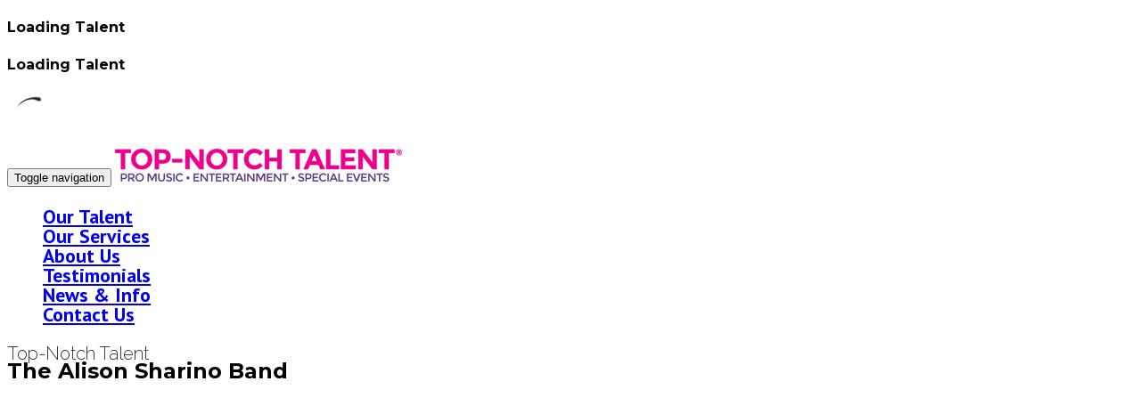

--- FILE ---
content_type: text/html; charset=UTF-8
request_url: https://topnotchtalent.com/the-alison-sharino-band
body_size: 49523
content:
<!DOCTYPE html>

<!--[if IE 7]>

<html class="ie ie7" lang="en-US">

<![endif]-->

<!--[if IE 8]>

<html class="ie ie8" lang="en-US">

<![endif]-->

<!--[if !(IE 7) | !(IE 8)  ]><!-->

<html lang="en-US">

<!--<![endif]-->

<head>

    <!-- Meta Data -->

    <meta charset="UTF-8"/>

    <meta http-equiv="X-UA-Compatible" content="IE=edge"/>

    <meta name="viewport" content="width=device-width, initial-scale=1"/>

    <title>The Alison Sharino Band – Top-Notch Talent</title>

    <link rel="profile" href="https://gmpg.org/xfn/11"/>

    <link rel="pingback" href="" />

    <!-- Favicons -->

    <link rel="icon" href="https://topnotchtalent.com/wp-content/uploads/fav-icon.png" type="image/x-icon"/>

        <link rel="apple-touch-icon" href="https://topnotchtalent.com/wp-content/uploads/logo@57.png" />
    
        <link rel="apple-touch-icon" sizes="57x57" href="https://topnotchtalent.com/wp-content/uploads/logo@57.png"/>
    
        <link rel="apple-touch-icon" sizes="72x72" href="https://topnotchtalent.com/wp-content/uploads/logo@72.png"/>
    
        <link rel="apple-touch-icon" sizes="114x114" href="https://topnotchtalent.com/wp-content/uploads/logo@114.png"/>
    
        <link rel="apple-touch-icon" sizes="144x144" href="https://topnotchtalent.com/wp-content/uploads/logo@144.png"/>
        <meta name='robots' content='index, follow, max-image-preview:large, max-snippet:-1, max-video-preview:-1' />

	<!-- This site is optimized with the Yoast SEO plugin v26.7 - https://yoast.com/wordpress/plugins/seo/ -->
	<meta name="description" content="The Alison Sharino Band is a high energy, versatile dance band that is perfect for any Special Event. They are truly an amazing group of musicians!" />
	<link rel="canonical" href="https://topnotchtalent.com/the-alison-sharino-band" />
	<meta property="og:locale" content="en_US" />
	<meta property="og:type" content="article" />
	<meta property="og:title" content="The Alison Sharino Band – Top-Notch Talent" />
	<meta property="og:description" content="The Alison Sharino Band is a high energy, versatile dance band that is perfect for any Special Event. They are truly an amazing group of musicians!" />
	<meta property="og:url" content="https://topnotchtalent.com/the-alison-sharino-band" />
	<meta property="og:site_name" content="Top-Notch Talent" />
	<meta property="article:publisher" content="https://www.facebook.com/TopNotchTalent/" />
	<meta property="article:modified_time" content="2020-04-23T13:51:21+00:00" />
	<meta property="og:image" content="https://topnotchtalent.com/wp-content/uploads/the-alison-sharino-band.jpg" />
	<meta property="og:image:width" content="650" />
	<meta property="og:image:height" content="500" />
	<meta property="og:image:type" content="image/jpeg" />
	<meta name="twitter:card" content="summary_large_image" />
	<meta name="twitter:label1" content="Est. reading time" />
	<meta name="twitter:data1" content="2 minutes" />
	<script type="application/ld+json" class="yoast-schema-graph">{"@context":"https://schema.org","@graph":[{"@type":"WebPage","@id":"https://topnotchtalent.com/the-alison-sharino-band","url":"https://topnotchtalent.com/the-alison-sharino-band","name":"The Alison Sharino Band – Top-Notch Talent","isPartOf":{"@id":"https://topnotchtalent.com/#website"},"primaryImageOfPage":{"@id":"https://topnotchtalent.com/the-alison-sharino-band#primaryimage"},"image":{"@id":"https://topnotchtalent.com/the-alison-sharino-band#primaryimage"},"thumbnailUrl":"https://topnotchtalent.com/wp-content/uploads/the-alison-sharino-band.jpg","datePublished":"2016-06-09T17:13:48+00:00","dateModified":"2020-04-23T13:51:21+00:00","description":"The Alison Sharino Band is a high energy, versatile dance band that is perfect for any Special Event. They are truly an amazing group of musicians!","breadcrumb":{"@id":"https://topnotchtalent.com/the-alison-sharino-band#breadcrumb"},"inLanguage":"en-US","potentialAction":[{"@type":"ReadAction","target":["https://topnotchtalent.com/the-alison-sharino-band"]}]},{"@type":"ImageObject","inLanguage":"en-US","@id":"https://topnotchtalent.com/the-alison-sharino-band#primaryimage","url":"https://topnotchtalent.com/wp-content/uploads/the-alison-sharino-band.jpg","contentUrl":"https://topnotchtalent.com/wp-content/uploads/the-alison-sharino-band.jpg","width":650,"height":500,"caption":"The Alison Sharino Band"},{"@type":"BreadcrumbList","@id":"https://topnotchtalent.com/the-alison-sharino-band#breadcrumb","itemListElement":[{"@type":"ListItem","position":1,"name":"Home","item":"https://topnotchtalent.com/"},{"@type":"ListItem","position":2,"name":"All Portfolios","item":"https://topnotchtalent.com/portfolio"},{"@type":"ListItem","position":3,"name":"The Alison Sharino Band"}]},{"@type":"WebSite","@id":"https://topnotchtalent.com/#website","url":"https://topnotchtalent.com/","name":"Top-Notch Talent","description":"","publisher":{"@id":"https://topnotchtalent.com/#organization"},"potentialAction":[{"@type":"SearchAction","target":{"@type":"EntryPoint","urlTemplate":"https://topnotchtalent.com/?s={search_term_string}"},"query-input":{"@type":"PropertyValueSpecification","valueRequired":true,"valueName":"search_term_string"}}],"inLanguage":"en-US"},{"@type":"Organization","@id":"https://topnotchtalent.com/#organization","name":"Top-Notch Talent","url":"https://topnotchtalent.com/","logo":{"@type":"ImageObject","inLanguage":"en-US","@id":"https://topnotchtalent.com/#/schema/logo/image/","url":"https://topnotchtalent.com/wp-content/uploads/top-notch-talent-entertainment.png","contentUrl":"https://topnotchtalent.com/wp-content/uploads/top-notch-talent-entertainment.png","width":555,"height":64,"caption":"Top-Notch Talent"},"image":{"@id":"https://topnotchtalent.com/#/schema/logo/image/"},"sameAs":["https://www.facebook.com/TopNotchTalent/","https://www.youtube.com/user/TopNotchVidClips"]}]}</script>
	<!-- / Yoast SEO plugin. -->


<link rel='dns-prefetch' href='//maps.googleapis.com' />
<link rel='dns-prefetch' href='//fonts.googleapis.com' />
<link rel='preconnect' href='https://fonts.gstatic.com' crossorigin />
<link rel="alternate" type="application/rss+xml" title="Top-Notch Talent &raquo; Feed" href="https://topnotchtalent.com/feed" />
<link rel="alternate" title="oEmbed (JSON)" type="application/json+oembed" href="https://topnotchtalent.com/wp-json/oembed/1.0/embed?url=https%3A%2F%2Ftopnotchtalent.com%2Fthe-alison-sharino-band" />
<link rel="alternate" title="oEmbed (XML)" type="text/xml+oembed" href="https://topnotchtalent.com/wp-json/oembed/1.0/embed?url=https%3A%2F%2Ftopnotchtalent.com%2Fthe-alison-sharino-band&#038;format=xml" />
<style id='wp-img-auto-sizes-contain-inline-css' type='text/css'>
img:is([sizes=auto i],[sizes^="auto," i]){contain-intrinsic-size:3000px 1500px}
/*# sourceURL=wp-img-auto-sizes-contain-inline-css */
</style>
<style id='wp-emoji-styles-inline-css' type='text/css'>

	img.wp-smiley, img.emoji {
		display: inline !important;
		border: none !important;
		box-shadow: none !important;
		height: 1em !important;
		width: 1em !important;
		margin: 0 0.07em !important;
		vertical-align: -0.1em !important;
		background: none !important;
		padding: 0 !important;
	}
/*# sourceURL=wp-emoji-styles-inline-css */
</style>
<style id='wp-block-library-inline-css' type='text/css'>
:root{--wp-block-synced-color:#7a00df;--wp-block-synced-color--rgb:122,0,223;--wp-bound-block-color:var(--wp-block-synced-color);--wp-editor-canvas-background:#ddd;--wp-admin-theme-color:#007cba;--wp-admin-theme-color--rgb:0,124,186;--wp-admin-theme-color-darker-10:#006ba1;--wp-admin-theme-color-darker-10--rgb:0,107,160.5;--wp-admin-theme-color-darker-20:#005a87;--wp-admin-theme-color-darker-20--rgb:0,90,135;--wp-admin-border-width-focus:2px}@media (min-resolution:192dpi){:root{--wp-admin-border-width-focus:1.5px}}.wp-element-button{cursor:pointer}:root .has-very-light-gray-background-color{background-color:#eee}:root .has-very-dark-gray-background-color{background-color:#313131}:root .has-very-light-gray-color{color:#eee}:root .has-very-dark-gray-color{color:#313131}:root .has-vivid-green-cyan-to-vivid-cyan-blue-gradient-background{background:linear-gradient(135deg,#00d084,#0693e3)}:root .has-purple-crush-gradient-background{background:linear-gradient(135deg,#34e2e4,#4721fb 50%,#ab1dfe)}:root .has-hazy-dawn-gradient-background{background:linear-gradient(135deg,#faaca8,#dad0ec)}:root .has-subdued-olive-gradient-background{background:linear-gradient(135deg,#fafae1,#67a671)}:root .has-atomic-cream-gradient-background{background:linear-gradient(135deg,#fdd79a,#004a59)}:root .has-nightshade-gradient-background{background:linear-gradient(135deg,#330968,#31cdcf)}:root .has-midnight-gradient-background{background:linear-gradient(135deg,#020381,#2874fc)}:root{--wp--preset--font-size--normal:16px;--wp--preset--font-size--huge:42px}.has-regular-font-size{font-size:1em}.has-larger-font-size{font-size:2.625em}.has-normal-font-size{font-size:var(--wp--preset--font-size--normal)}.has-huge-font-size{font-size:var(--wp--preset--font-size--huge)}.has-text-align-center{text-align:center}.has-text-align-left{text-align:left}.has-text-align-right{text-align:right}.has-fit-text{white-space:nowrap!important}#end-resizable-editor-section{display:none}.aligncenter{clear:both}.items-justified-left{justify-content:flex-start}.items-justified-center{justify-content:center}.items-justified-right{justify-content:flex-end}.items-justified-space-between{justify-content:space-between}.screen-reader-text{border:0;clip-path:inset(50%);height:1px;margin:-1px;overflow:hidden;padding:0;position:absolute;width:1px;word-wrap:normal!important}.screen-reader-text:focus{background-color:#ddd;clip-path:none;color:#444;display:block;font-size:1em;height:auto;left:5px;line-height:normal;padding:15px 23px 14px;text-decoration:none;top:5px;width:auto;z-index:100000}html :where(.has-border-color){border-style:solid}html :where([style*=border-top-color]){border-top-style:solid}html :where([style*=border-right-color]){border-right-style:solid}html :where([style*=border-bottom-color]){border-bottom-style:solid}html :where([style*=border-left-color]){border-left-style:solid}html :where([style*=border-width]){border-style:solid}html :where([style*=border-top-width]){border-top-style:solid}html :where([style*=border-right-width]){border-right-style:solid}html :where([style*=border-bottom-width]){border-bottom-style:solid}html :where([style*=border-left-width]){border-left-style:solid}html :where(img[class*=wp-image-]){height:auto;max-width:100%}:where(figure){margin:0 0 1em}html :where(.is-position-sticky){--wp-admin--admin-bar--position-offset:var(--wp-admin--admin-bar--height,0px)}@media screen and (max-width:600px){html :where(.is-position-sticky){--wp-admin--admin-bar--position-offset:0px}}

/*# sourceURL=wp-block-library-inline-css */
</style><style id='global-styles-inline-css' type='text/css'>
:root{--wp--preset--aspect-ratio--square: 1;--wp--preset--aspect-ratio--4-3: 4/3;--wp--preset--aspect-ratio--3-4: 3/4;--wp--preset--aspect-ratio--3-2: 3/2;--wp--preset--aspect-ratio--2-3: 2/3;--wp--preset--aspect-ratio--16-9: 16/9;--wp--preset--aspect-ratio--9-16: 9/16;--wp--preset--color--black: #000000;--wp--preset--color--cyan-bluish-gray: #abb8c3;--wp--preset--color--white: #ffffff;--wp--preset--color--pale-pink: #f78da7;--wp--preset--color--vivid-red: #cf2e2e;--wp--preset--color--luminous-vivid-orange: #ff6900;--wp--preset--color--luminous-vivid-amber: #fcb900;--wp--preset--color--light-green-cyan: #7bdcb5;--wp--preset--color--vivid-green-cyan: #00d084;--wp--preset--color--pale-cyan-blue: #8ed1fc;--wp--preset--color--vivid-cyan-blue: #0693e3;--wp--preset--color--vivid-purple: #9b51e0;--wp--preset--gradient--vivid-cyan-blue-to-vivid-purple: linear-gradient(135deg,rgb(6,147,227) 0%,rgb(155,81,224) 100%);--wp--preset--gradient--light-green-cyan-to-vivid-green-cyan: linear-gradient(135deg,rgb(122,220,180) 0%,rgb(0,208,130) 100%);--wp--preset--gradient--luminous-vivid-amber-to-luminous-vivid-orange: linear-gradient(135deg,rgb(252,185,0) 0%,rgb(255,105,0) 100%);--wp--preset--gradient--luminous-vivid-orange-to-vivid-red: linear-gradient(135deg,rgb(255,105,0) 0%,rgb(207,46,46) 100%);--wp--preset--gradient--very-light-gray-to-cyan-bluish-gray: linear-gradient(135deg,rgb(238,238,238) 0%,rgb(169,184,195) 100%);--wp--preset--gradient--cool-to-warm-spectrum: linear-gradient(135deg,rgb(74,234,220) 0%,rgb(151,120,209) 20%,rgb(207,42,186) 40%,rgb(238,44,130) 60%,rgb(251,105,98) 80%,rgb(254,248,76) 100%);--wp--preset--gradient--blush-light-purple: linear-gradient(135deg,rgb(255,206,236) 0%,rgb(152,150,240) 100%);--wp--preset--gradient--blush-bordeaux: linear-gradient(135deg,rgb(254,205,165) 0%,rgb(254,45,45) 50%,rgb(107,0,62) 100%);--wp--preset--gradient--luminous-dusk: linear-gradient(135deg,rgb(255,203,112) 0%,rgb(199,81,192) 50%,rgb(65,88,208) 100%);--wp--preset--gradient--pale-ocean: linear-gradient(135deg,rgb(255,245,203) 0%,rgb(182,227,212) 50%,rgb(51,167,181) 100%);--wp--preset--gradient--electric-grass: linear-gradient(135deg,rgb(202,248,128) 0%,rgb(113,206,126) 100%);--wp--preset--gradient--midnight: linear-gradient(135deg,rgb(2,3,129) 0%,rgb(40,116,252) 100%);--wp--preset--font-size--small: 13px;--wp--preset--font-size--medium: 20px;--wp--preset--font-size--large: 36px;--wp--preset--font-size--x-large: 42px;--wp--preset--spacing--20: 0.44rem;--wp--preset--spacing--30: 0.67rem;--wp--preset--spacing--40: 1rem;--wp--preset--spacing--50: 1.5rem;--wp--preset--spacing--60: 2.25rem;--wp--preset--spacing--70: 3.38rem;--wp--preset--spacing--80: 5.06rem;--wp--preset--shadow--natural: 6px 6px 9px rgba(0, 0, 0, 0.2);--wp--preset--shadow--deep: 12px 12px 50px rgba(0, 0, 0, 0.4);--wp--preset--shadow--sharp: 6px 6px 0px rgba(0, 0, 0, 0.2);--wp--preset--shadow--outlined: 6px 6px 0px -3px rgb(255, 255, 255), 6px 6px rgb(0, 0, 0);--wp--preset--shadow--crisp: 6px 6px 0px rgb(0, 0, 0);}:where(.is-layout-flex){gap: 0.5em;}:where(.is-layout-grid){gap: 0.5em;}body .is-layout-flex{display: flex;}.is-layout-flex{flex-wrap: wrap;align-items: center;}.is-layout-flex > :is(*, div){margin: 0;}body .is-layout-grid{display: grid;}.is-layout-grid > :is(*, div){margin: 0;}:where(.wp-block-columns.is-layout-flex){gap: 2em;}:where(.wp-block-columns.is-layout-grid){gap: 2em;}:where(.wp-block-post-template.is-layout-flex){gap: 1.25em;}:where(.wp-block-post-template.is-layout-grid){gap: 1.25em;}.has-black-color{color: var(--wp--preset--color--black) !important;}.has-cyan-bluish-gray-color{color: var(--wp--preset--color--cyan-bluish-gray) !important;}.has-white-color{color: var(--wp--preset--color--white) !important;}.has-pale-pink-color{color: var(--wp--preset--color--pale-pink) !important;}.has-vivid-red-color{color: var(--wp--preset--color--vivid-red) !important;}.has-luminous-vivid-orange-color{color: var(--wp--preset--color--luminous-vivid-orange) !important;}.has-luminous-vivid-amber-color{color: var(--wp--preset--color--luminous-vivid-amber) !important;}.has-light-green-cyan-color{color: var(--wp--preset--color--light-green-cyan) !important;}.has-vivid-green-cyan-color{color: var(--wp--preset--color--vivid-green-cyan) !important;}.has-pale-cyan-blue-color{color: var(--wp--preset--color--pale-cyan-blue) !important;}.has-vivid-cyan-blue-color{color: var(--wp--preset--color--vivid-cyan-blue) !important;}.has-vivid-purple-color{color: var(--wp--preset--color--vivid-purple) !important;}.has-black-background-color{background-color: var(--wp--preset--color--black) !important;}.has-cyan-bluish-gray-background-color{background-color: var(--wp--preset--color--cyan-bluish-gray) !important;}.has-white-background-color{background-color: var(--wp--preset--color--white) !important;}.has-pale-pink-background-color{background-color: var(--wp--preset--color--pale-pink) !important;}.has-vivid-red-background-color{background-color: var(--wp--preset--color--vivid-red) !important;}.has-luminous-vivid-orange-background-color{background-color: var(--wp--preset--color--luminous-vivid-orange) !important;}.has-luminous-vivid-amber-background-color{background-color: var(--wp--preset--color--luminous-vivid-amber) !important;}.has-light-green-cyan-background-color{background-color: var(--wp--preset--color--light-green-cyan) !important;}.has-vivid-green-cyan-background-color{background-color: var(--wp--preset--color--vivid-green-cyan) !important;}.has-pale-cyan-blue-background-color{background-color: var(--wp--preset--color--pale-cyan-blue) !important;}.has-vivid-cyan-blue-background-color{background-color: var(--wp--preset--color--vivid-cyan-blue) !important;}.has-vivid-purple-background-color{background-color: var(--wp--preset--color--vivid-purple) !important;}.has-black-border-color{border-color: var(--wp--preset--color--black) !important;}.has-cyan-bluish-gray-border-color{border-color: var(--wp--preset--color--cyan-bluish-gray) !important;}.has-white-border-color{border-color: var(--wp--preset--color--white) !important;}.has-pale-pink-border-color{border-color: var(--wp--preset--color--pale-pink) !important;}.has-vivid-red-border-color{border-color: var(--wp--preset--color--vivid-red) !important;}.has-luminous-vivid-orange-border-color{border-color: var(--wp--preset--color--luminous-vivid-orange) !important;}.has-luminous-vivid-amber-border-color{border-color: var(--wp--preset--color--luminous-vivid-amber) !important;}.has-light-green-cyan-border-color{border-color: var(--wp--preset--color--light-green-cyan) !important;}.has-vivid-green-cyan-border-color{border-color: var(--wp--preset--color--vivid-green-cyan) !important;}.has-pale-cyan-blue-border-color{border-color: var(--wp--preset--color--pale-cyan-blue) !important;}.has-vivid-cyan-blue-border-color{border-color: var(--wp--preset--color--vivid-cyan-blue) !important;}.has-vivid-purple-border-color{border-color: var(--wp--preset--color--vivid-purple) !important;}.has-vivid-cyan-blue-to-vivid-purple-gradient-background{background: var(--wp--preset--gradient--vivid-cyan-blue-to-vivid-purple) !important;}.has-light-green-cyan-to-vivid-green-cyan-gradient-background{background: var(--wp--preset--gradient--light-green-cyan-to-vivid-green-cyan) !important;}.has-luminous-vivid-amber-to-luminous-vivid-orange-gradient-background{background: var(--wp--preset--gradient--luminous-vivid-amber-to-luminous-vivid-orange) !important;}.has-luminous-vivid-orange-to-vivid-red-gradient-background{background: var(--wp--preset--gradient--luminous-vivid-orange-to-vivid-red) !important;}.has-very-light-gray-to-cyan-bluish-gray-gradient-background{background: var(--wp--preset--gradient--very-light-gray-to-cyan-bluish-gray) !important;}.has-cool-to-warm-spectrum-gradient-background{background: var(--wp--preset--gradient--cool-to-warm-spectrum) !important;}.has-blush-light-purple-gradient-background{background: var(--wp--preset--gradient--blush-light-purple) !important;}.has-blush-bordeaux-gradient-background{background: var(--wp--preset--gradient--blush-bordeaux) !important;}.has-luminous-dusk-gradient-background{background: var(--wp--preset--gradient--luminous-dusk) !important;}.has-pale-ocean-gradient-background{background: var(--wp--preset--gradient--pale-ocean) !important;}.has-electric-grass-gradient-background{background: var(--wp--preset--gradient--electric-grass) !important;}.has-midnight-gradient-background{background: var(--wp--preset--gradient--midnight) !important;}.has-small-font-size{font-size: var(--wp--preset--font-size--small) !important;}.has-medium-font-size{font-size: var(--wp--preset--font-size--medium) !important;}.has-large-font-size{font-size: var(--wp--preset--font-size--large) !important;}.has-x-large-font-size{font-size: var(--wp--preset--font-size--x-large) !important;}
/*# sourceURL=global-styles-inline-css */
</style>

<style id='classic-theme-styles-inline-css' type='text/css'>
/*! This file is auto-generated */
.wp-block-button__link{color:#fff;background-color:#32373c;border-radius:9999px;box-shadow:none;text-decoration:none;padding:calc(.667em + 2px) calc(1.333em + 2px);font-size:1.125em}.wp-block-file__button{background:#32373c;color:#fff;text-decoration:none}
/*# sourceURL=/wp-includes/css/classic-themes.min.css */
</style>
<link rel='stylesheet' id='parent-style-css' href='https://topnotchtalent.com/wp-content/themes/wunderkind../wunderkind/style.css?ver=6.9' type='text/css' media='all' />
<link rel='stylesheet' id='child-style-css' href='https://topnotchtalent.com/wp-content/themes/wunderkind-child/style.css?ver=6.9' type='text/css' media='all' />
<link rel='stylesheet' id='raleway-font-css' href='https://topnotchtalent.com/wp-content/themes/wunderkind/fonts/raleway/stylesheet.css?ver=6.9' type='text/css' media='all' />
<link rel='stylesheet' id='montserrat-font&quot;-css' href='https://topnotchtalent.com/wp-content/themes/wunderkind/fonts/montserrat/stylesheet.css?ver=6.9' type='text/css' media='all' />
<link rel='stylesheet' id='bootstrap-css' href='https://topnotchtalent.com/wp-content/themes/wunderkind/assets/css/bootstrap.css?ver=6.9' type='text/css' media='all' />
<link rel='stylesheet' id='style-css' href='https://topnotchtalent.com/wp-content/themes/wunderkind/css/style.css?ver=6.9' type='text/css' media='all' />
<link rel='stylesheet' id='st_awesome_min-css' href='https://topnotchtalent.com/wp-content/themes/wunderkind/css/font-awesome.min.css?ver=6.9' type='text/css' media='all' />
<link rel='stylesheet' id='ionicons-css' href='https://topnotchtalent.com/wp-content/themes/wunderkind/css/ionicons.min.css?ver=6.9' type='text/css' media='all' />
<link rel='stylesheet' id='liquid-slider-css' href='https://topnotchtalent.com/wp-content/themes/wunderkind/css/liquid-slider.css?ver=6.9' type='text/css' media='all' />
<link rel='stylesheet' id='animate-css' href='https://topnotchtalent.com/wp-content/themes/wunderkind/css/animate.css?ver=6.9' type='text/css' media='all' />
<link rel='stylesheet' id='magnific-popup-css' href='https://topnotchtalent.com/wp-content/themes/wunderkind/css/magnific-popup.css?ver=6.9' type='text/css' media='all' />
<link rel='stylesheet' id='YTPlayer-css' href='https://topnotchtalent.com/wp-content/themes/wunderkind/css/YTPlayer.css?ver=6.9' type='text/css' media='all' />
<link rel='stylesheet' id='flexslider-css' href='https://topnotchtalent.com/wp-content/themes/wunderkind/css/flexslider.css?ver=6.9' type='text/css' media='all' />
<link rel='stylesheet' id='cubeportfolio-css' href='https://topnotchtalent.com/wp-content/themes/wunderkind/css/cubeportfolio.css?ver=6.9' type='text/css' media='all' />
<link rel='stylesheet' id='owl-carousel-css' href='https://topnotchtalent.com/wp-content/themes/wunderkind/css/owl-carousel/owl.carousel.css?ver=6.9' type='text/css' media='all' />
<link rel='stylesheet' id='owl-theme-css' href='https://topnotchtalent.com/wp-content/themes/wunderkind/css/owl-carousel/owl.theme.css?ver=6.9' type='text/css' media='all' />
<link rel='stylesheet' id='js_composer_front-css' href='https://topnotchtalent.com/wp-content/plugins/js_composer/assets/css/js_composer.min.css?ver=8.7.2' type='text/css' media='all' />
<link rel='stylesheet' id='custom-woo-css' href='https://topnotchtalent.com/wp-content/themes/wunderkind/css/custom-woo.css?ver=6.9' type='text/css' media='all' />
<link rel='stylesheet' id='theme-panel-css' href='https://topnotchtalent.com/wp-content/themes/wunderkind/css/theme_panel.css?ver=6.9' type='text/css' media='all' />
<link rel='stylesheet' id='color-skin-css' href='https://topnotchtalent.com/wp-content/themes/wunderkind/css/color.php?main_color=pink-2.css&#038;ver=6.9' type='text/css' media='all' />
<link rel="preload" as="style" href="https://fonts.googleapis.com/css?family=PT%20Sans:400,700%7CMontserrat:700%7CRaleway:200&#038;subset=latin&#038;display=swap&#038;ver=1737928524" /><link rel="stylesheet" href="https://fonts.googleapis.com/css?family=PT%20Sans:400,700%7CMontserrat:700%7CRaleway:200&#038;subset=latin&#038;display=swap&#038;ver=1737928524" media="print" onload="this.media='all'"><noscript><link rel="stylesheet" href="https://fonts.googleapis.com/css?family=PT%20Sans:400,700%7CMontserrat:700%7CRaleway:200&#038;subset=latin&#038;display=swap&#038;ver=1737928524" /></noscript><script type="text/javascript" id="jquery-core-js-extra">
/* <![CDATA[ */
var st_params = {"theme_url":"https://topnotchtalent.com/wp-content/themes/wunderkind","site_url":"https://topnotchtalent.com","header_disable_fixed":"0"};
//# sourceURL=jquery-core-js-extra
/* ]]> */
</script>
<script type="text/javascript" src="https://topnotchtalent.com/wp-includes/js/jquery/jquery.min.js?ver=3.7.1" id="jquery-core-js"></script>
<script type="text/javascript" src="https://topnotchtalent.com/wp-includes/js/jquery/jquery-migrate.min.js?ver=3.4.1" id="jquery-migrate-js"></script>
<script></script><link rel="https://api.w.org/" href="https://topnotchtalent.com/wp-json/" /><link rel="EditURI" type="application/rsd+xml" title="RSD" href="https://topnotchtalent.com/xmlrpc.php?rsd" />
<meta name="generator" content="WordPress 6.9" />
<link rel='shortlink' href='https://topnotchtalent.com/?p=597' />
<meta name="generator" content="Redux 4.5.10" />
                <!-- SCRIPTS -->
                <!--[if lt IE 9]>
                  <script src="https://oss.maxcdn.com/libs/html5shiv/3.7.0/html5shiv.js"></script>
                  <script src="https://oss.maxcdn.com/libs/respond.js/1.4.2/respond.min.js"></script>
                <![endif]-->
            <meta name="generator" content="Powered by WPBakery Page Builder - drag and drop page builder for WordPress."/>
<meta name="generator" content="Powered by Slider Revolution 6.7.38 - responsive, Mobile-Friendly Slider Plugin for WordPress with comfortable drag and drop interface." />
<script>function setREVStartSize(e){
			//window.requestAnimationFrame(function() {
				window.RSIW = window.RSIW===undefined ? window.innerWidth : window.RSIW;
				window.RSIH = window.RSIH===undefined ? window.innerHeight : window.RSIH;
				try {
					var pw = document.getElementById(e.c).parentNode.offsetWidth,
						newh;
					pw = pw===0 || isNaN(pw) || (e.l=="fullwidth" || e.layout=="fullwidth") ? window.RSIW : pw;
					e.tabw = e.tabw===undefined ? 0 : parseInt(e.tabw);
					e.thumbw = e.thumbw===undefined ? 0 : parseInt(e.thumbw);
					e.tabh = e.tabh===undefined ? 0 : parseInt(e.tabh);
					e.thumbh = e.thumbh===undefined ? 0 : parseInt(e.thumbh);
					e.tabhide = e.tabhide===undefined ? 0 : parseInt(e.tabhide);
					e.thumbhide = e.thumbhide===undefined ? 0 : parseInt(e.thumbhide);
					e.mh = e.mh===undefined || e.mh=="" || e.mh==="auto" ? 0 : parseInt(e.mh,0);
					if(e.layout==="fullscreen" || e.l==="fullscreen")
						newh = Math.max(e.mh,window.RSIH);
					else{
						e.gw = Array.isArray(e.gw) ? e.gw : [e.gw];
						for (var i in e.rl) if (e.gw[i]===undefined || e.gw[i]===0) e.gw[i] = e.gw[i-1];
						e.gh = e.el===undefined || e.el==="" || (Array.isArray(e.el) && e.el.length==0)? e.gh : e.el;
						e.gh = Array.isArray(e.gh) ? e.gh : [e.gh];
						for (var i in e.rl) if (e.gh[i]===undefined || e.gh[i]===0) e.gh[i] = e.gh[i-1];
											
						var nl = new Array(e.rl.length),
							ix = 0,
							sl;
						e.tabw = e.tabhide>=pw ? 0 : e.tabw;
						e.thumbw = e.thumbhide>=pw ? 0 : e.thumbw;
						e.tabh = e.tabhide>=pw ? 0 : e.tabh;
						e.thumbh = e.thumbhide>=pw ? 0 : e.thumbh;
						for (var i in e.rl) nl[i] = e.rl[i]<window.RSIW ? 0 : e.rl[i];
						sl = nl[0];
						for (var i in nl) if (sl>nl[i] && nl[i]>0) { sl = nl[i]; ix=i;}
						var m = pw>(e.gw[ix]+e.tabw+e.thumbw) ? 1 : (pw-(e.tabw+e.thumbw)) / (e.gw[ix]);
						newh =  (e.gh[ix] * m) + (e.tabh + e.thumbh);
					}
					var el = document.getElementById(e.c);
					if (el!==null && el) el.style.height = newh+"px";
					el = document.getElementById(e.c+"_wrapper");
					if (el!==null && el) {
						el.style.height = newh+"px";
						el.style.display = "block";
					}
				} catch(e){
					console.log("Failure at Presize of Slider:" + e)
				}
			//});
		  };</script>
		<style type="text/css" id="wp-custom-css">
			div#sitemap_authors {
    display: none !important;
}		</style>
		<style id="theme_option-dynamic-css" title="dynamic-css" class="redux-options-output">body{font-family:"PT Sans";line-height:20px;font-weight:400;font-style:normal;color:#000000;font-size:16px;}.navbar-right{font-family:"PT Sans";line-height:22px;font-weight:700;font-style:normal;color:#0000;font-size:22px;}h1,h2,h3,h4,h5,h6{font-family:Montserrat;font-weight:700;font-style:normal;}h1 small,h2 small,h3 small,h4 small,h5 small,h6 small{font-family:Raleway;font-weight:200;font-style:normal;}#footer{font-family:Arial, Helvetica, sans-serif;line-height:20px;font-weight:400;font-style:normal;font-size:16px;}#footer{background-color:#5b3a7f;}</style><noscript><style> .wpb_animate_when_almost_visible { opacity: 1; }</style></noscript><!-- 
			Plugin: Super Simple Google Analytics 
	Plugin URL: Super Simple Google Analytics


	-->

<script type="text/javascript">
	  var _gaq = _gaq || [];
	  _gaq.push(['_setAccount', 'UA-81670294-1']);
	  _gaq.push(['_trackPageview']);
	
	  (function() {
		var ga = document.createElement('script'); ga.type = 'text/javascript'; ga.async = true;
		ga.src = ('https:' == document.location.protocol ? 'https://ssl' : 'http://www') + '.google-analytics.com/ga.js';
		var s = document.getElementsByTagName('script')[0]; s.parentNode.insertBefore(ga, s);
	  })();
	</script>
<link rel='stylesheet' id='redux-custom-fonts-css' href='//topnotchtalent.com/wp-content/uploads/redux/custom-fonts/fonts.css?ver=1674217129' type='text/css' media='all' />
<link rel='stylesheet' id='rs-plugin-settings-css' href='//topnotchtalent.com/wp-content/plugins/revslider/sr6/assets/css/rs6.css?ver=6.7.38' type='text/css' media='all' />
<style id='rs-plugin-settings-inline-css' type='text/css'>
#rs-demo-id {}
/*# sourceURL=rs-plugin-settings-inline-css */
</style>
</head>

<body class="wp-singular portfolio-template-default single single-portfolio postid-597 single-format-standard wp-theme-wunderkind wp-child-theme-wunderkind-child page_fullwidth wpb-js-composer js-comp-ver-8.7.2 vc_responsive">


        <!--Start Preloader-->
    <div id="preloader">

        <div class="preloader-container">

            <h4 class="preload-logo wow fadeInLeft">Loading Talent</h4>

            <h4 class="back-logo wow fadeInRight">Loading Talent</h4>

            <img src="https://topnotchtalent.com/wp-content/uploads/preload.gif" class="preload-gif wow fadeInUp">

        </div>

    </div>

    <!--End Preloader-->
    



    


    <!-- Begin Header-->

    <section id="fixed-navbar" class="">
    <nav class="navbar navbar-default navbar-static-top" role="navigation">
        <div class="container">
            <!-- Brand and toggle get grouped for better mobile display -->
            <div class="navbar-header">
                <button type="button" class="navbar-toggle" data-toggle="collapse" data-target="#main-nav">
                    <span class="sr-only">Toggle navigation</span>
                    <span class="icon-bar"></span>
                    <span class="icon-bar"></span>
                    <span class="icon-bar"></span>
                </button>
                <a class="navbar-brand" href="https://topnotchtalent.com" title="">
                                            <img src="https://topnotchtalent.com/wp-content/uploads/logo.png" alt="Top-Notch Talent">
                                    </a>
            </div>
            <!-- Collect the nav links, forms, and other content for toggling -->
            <div id="main-nav" class="collapse navbar-collapse"><ul id="menu-main-menu" class="nav navbar-nav  navbar-right"><li id="menu-item-223" class="menu-item menu-item-type-custom menu-item-object-custom menu-item-223"><a title="Our Talent" href="https://topnotchtalent.com/index.php#our-talent">Our Talent</a></li>
<li id="menu-item-222" class="menu-item menu-item-type-custom menu-item-object-custom menu-item-222"><a title="Our Services" href="https://topnotchtalent.com/index.php#our-services">Our Services</a></li>
<li id="menu-item-221" class="menu-item menu-item-type-custom menu-item-object-custom menu-item-221"><a title="About Us" href="https://topnotchtalent.com/index.php#about-us">About Us</a></li>
<li id="menu-item-341" class="menu-item menu-item-type-custom menu-item-object-custom menu-item-341"><a title="Testimonials" href="https://topnotchtalent.com/index.php#testimonials">Testimonials</a></li>
<li id="menu-item-228" class="menu-item menu-item-type-custom menu-item-object-custom menu-item-228"><a title="News &amp; Info" href="https://topnotchtalent.com/index.php#news-info"><span class='label label-primary'>News &#038; Info</span></a></li>
<li id="menu-item-229" class="menu-item menu-item-type-custom menu-item-object-custom menu-item-229"><a title="Contact Us" href="https://topnotchtalent.com/index.php#contact-us">Contact Us</a></li>
</ul></div>        </div><!-- /.container -->
    </nav>
</section>
    <!--End Header-->    <section class="blog-page-title ">
        <div class="container">
            <div class="row text-center">
                <div class="col-lg-12 section-title wow flipInX animated">
                    <h1>
                        <small>Top-Notch Talent</small>
                        <br>
                        <strong>The Alison Sharino Band</strong>
                    </h1>
                    <p class="lead">
                                            </p>
                </div>
            </div>
        </div>
    </section>
    <section class="section-single" style="padding-bottom: 40px">
        <div class="container">
            <div class="row">
                                                                            <div class="single-post-wrapper clearfix  col-lg-8">
                        <div class="post-597 portfolio type-portfolio status-publish format-standard has-post-thumbnail hentry portfolio_tag-the-alison-sharino-band" >
                            <div itemprop = 'articleBody'><p><iframe src="https://www.youtube.com/embed/F2sQBEINSnI?rel=0" width="853" height="480" frameborder="0" allowfullscreen="allowfullscreen"></iframe></p>
<h4>Testimonials</h4>
<blockquote class="">
                        I just got back from Koan, Hawaii and wanted to say how thankful I am for having you and your band in our wedding. You are so talented and such a sweet heart. Your band truly helped make our wedding night a huge success. I’m so happy we found you! Thank you!!!
                        <small class="small">Christine P. (Bride)</small>
                    </blockquote>
<blockquote class="">
                        One word… Amazing! Alison and her band were incredibly professional, well priced, easy/fun to work with, very kind, and of course very talented! The Alison Sharino band emceed at my wedding and they gracefully improvised the order of events when things were running behind. They have a great selection of music and everyone was always on the dance floor dancing and singing along. Again, I would highly recommend this band to anyone that is looking for great entertainment at their party or event! I will totally hire them again!
                        <small class="small">Jasmin P. (Bride)</small>
                    </blockquote>
<blockquote class="">
                        We feel so incredibly lucky that we found The Alison Sharino Band for our wedding. From the moment we first reached out to them to the final song they played at the reception, Alison could not have been more lovely, easy to work with, and more accommodating to all our personal tastes. Not only are they top-notch pros in the planning process, but their music is incredible and truly spans all ages. Alison’s voice is stunning and the band was willing to learn two of our favorite songs not currently on their playlist. I cannot recommend them enough – true, talented pros and most importantly great people to work with. Thank you for making our wedding so special!
                        <small class="small">Ashley C. (Bride)</small>
                    </blockquote>
<h4>Video Songlist</h4>
<p>&#8220;Old Time Rock &amp; Roll&#8221; by Bob Seger<br />
&#8220;At Last&#8221; by Etta James<br />
&#8220;Play That Funky Music&#8221; by Wild Cherry<br />
&#8220;I Will Survive&#8221; by Gloria Gaynor<br />
&#8220;Love Shack&#8221; by The B52&#8217;s<br />
&#8220;(You Make Me Feel Like) A Natural Woman&#8221; by Aretha Franklin / Carole King<br />
&#8220;Brown Eyed Girl&#8217; by Van Morrison<br />
&#8220;Man I Feel Like A Woman&#8221; by Shania Twain<br />
&#8220;What I Like About You&#8221; by The Romantics<br />
&#8220;Hit Me With Your Best Shot&#8221; by Pat Benatar<br />
&#8220;Shout&#8221; by The Isley Brothers<br />
&#8220;Wonderful Tonight&#8221; by Eric Clapton</p>
</div>                                                        <div class="pager">
                                <a href="https://topnotchtalent.com/apple-z" rel="prev"><button type="button" class="btn btn-primary" style="float:left"><i class="icon ion-arrow-left-b"></i> Back</button></a><a href="https://topnotchtalent.com/the-peelers" rel="next"><button type="button" class="btn btn-primary" style="float:right">Next <i class="icon ion-arrow-right-b"></i></button></a>                            </div>
                                                                                </div>
                    </div><!-- single-post-wrapper -->
                                            <div class="col-lg-4">
                            <div class="blog-widget-container">
                                <h4>Bio</h4>
                                <p>
                                <img class="alignnone wp-image-549 size-full" src="https://topnotchtalent.com/wp-content/uploads/the-alison-sharino-band-362x272.jpg" alt="The Alison Sharino Band" width="362" height="272" /><br />
<br />
The Alison Sharino Band is a high energy, versatile dance band that is perfect for any Special Event. The band is an amazing group of musicians who love what they do. Alison is a former vocal coach and now brings her talent and expertise to the Alison Sharino Band. When people hear the band, they always comment on the incredible singing, both male and female. Guitar, keyboards, bass, drums, saxophone and four-part harmonies round out the full sound of this fun group. The result is a band with the kind of contagious energy to keep any crowd dancing all night long and a song list that covers every era and style of music.<br />
<br />
The Alison Sharino Band performs at corporate events, wedding receptions, fundraisers, fairs and festivals and just about any private party. They thrive on involving the audience and on working with their clients to provide the best entertainment tailor made for each event.<br />
<br />
The band is also available as a duo, trio or quartet for events where space or budget is a concern.  Alternately, they can perform as an eight-piece band, which includes the regular five members, plus an additional female vocalist and two additional horn players to make a full three-piece horn section. <br />
<br />
The band knows hundreds of favorite Party Hits and performs songs from all genres to appeal to any age group. The band also loves to learn any special requests for Bride's &amp; Groom's traditional Wedding first-dances and others!</p>
                                <p>&nbsp; </p>
                                <p>
								<a href='https://topnotchtalent.com/index.php#contact-us' class='btn-lg btn-primary'>Contact Us About Booking This Act</a>                            </p>
                          </div>
                            
                                                                                            </div>
                                                    </div>
        </div><!-- end container -->
    </section><!-- end section-single -->

<footer id="footer">

    <div class="col-lg-12 text-center">

        <div class="back-to-top">

            <i class="fa fa-angle-double-up"></i>

        </div>

    </div>

    <div class="container text-center">

        <div class="row">
            <div class="col-md-12 footer-social">
    <ul class="connected-icons text-center">
        
                <li class="connected-icon"><a target="_blank" href="https://www.facebook.com/TopNotchTalent/"><i class="fa fa-facebook fa-2-5x"></i></a></li>
        
        
        <li class="connected-icon"><a target="_blank" href="https://www.youtube.com/user/TopNotchVidClips/"><i class="fa fa-youtube fa-2-5x"></i></a></li>
    </ul>
</div>

<p></p>
<h4 class="footer-logo"><a href="https://topnotchtalent.com">Top-Notch Talent</a></h4>

<div class="col-lg-12 footer-menu">
    <div class="pull-left"><p>Copyright ©
2026 Top-Notch Talent® and Top-Notch Entertainment®. All Rights Reserved. | Web Design by <strong><a href="https://gingalley.com/">GINGALLEY</a></strong>.</p>
</div>

    <div id="footer_wrap" class="pull-right"><ul id="menu-footer-menu" class="menu"><li id="menu-item-250" class="menu-item menu-item-type-post_type menu-item-object-page menu-item-250"><a title="Sitemap" href="https://topnotchtalent.com/sitemap">Sitemap</a></li>
<li id="menu-item-251" class="menu-item menu-item-type-post_type menu-item-object-page menu-item-privacy-policy menu-item-251"><a title="Privacy Policy" href="https://topnotchtalent.com/privacy-policy">Privacy Policy</a></li>
</ul></div>    
</div>

            <!-- <div class="col-md-12 footer-logo">

                <a href="#"><h4 class="white">Top-Notch Talent</h4></a>

            </div>

            <div class="footer-info col-md-12">

                <p>Copyright ©
2026 Top-Notch Talent® and Top-Notch Entertainment®. All Rights Reserved. | Web Design by <strong><a href="https://gingalley.com/">GINGALLEY</a></strong>.</p>

            </div> -->

        </div>

    </div>

</footer>







		<script>
			window.RS_MODULES = window.RS_MODULES || {};
			window.RS_MODULES.modules = window.RS_MODULES.modules || {};
			window.RS_MODULES.waiting = window.RS_MODULES.waiting || [];
			window.RS_MODULES.defered = true;
			window.RS_MODULES.moduleWaiting = window.RS_MODULES.moduleWaiting || {};
			window.RS_MODULES.type = 'compiled';
		</script>
		<script type="speculationrules">
{"prefetch":[{"source":"document","where":{"and":[{"href_matches":"/*"},{"not":{"href_matches":["/wp-*.php","/wp-admin/*","/wp-content/uploads/*","/wp-content/*","/wp-content/plugins/*","/wp-content/themes/wunderkind-child/*","/wp-content/themes/wunderkind/*","/*\\?(.+)"]}},{"not":{"selector_matches":"a[rel~=\"nofollow\"]"}},{"not":{"selector_matches":".no-prefetch, .no-prefetch a"}}]},"eagerness":"conservative"}]}
</script>
<script type="text/javascript" src="//topnotchtalent.com/wp-content/plugins/revslider/sr6/assets/js/rbtools.min.js?ver=6.7.38" defer async id="tp-tools-js"></script>
<script type="text/javascript" src="//topnotchtalent.com/wp-content/plugins/revslider/sr6/assets/js/rs6.min.js?ver=6.7.38" defer async id="revmin-js"></script>
<script type="text/javascript" src="https://topnotchtalent.com/wp-content/themes/wunderkind/assets/js/bootstrap.min.js?ver=6.9" id="bootstrap-js"></script>
<script type="text/javascript" src="https://topnotchtalent.com/wp-content/themes/wunderkind/js/jquery.liquid-slider.js?ver=6.9" id="jquery.liquid-slider.js-js"></script>
<script type="text/javascript" src="https://topnotchtalent.com/wp-content/themes/wunderkind/js/modernizr.custom.js?ver=6.9" id="modernizr.custom.js-js"></script>
<script type="text/javascript" src="https://topnotchtalent.com/wp-content/themes/wunderkind/js/jquery.sticky.js?ver=6.9" id="jquery.sticky.js-js"></script>
<script type="text/javascript" src="https://topnotchtalent.com/wp-content/themes/wunderkind/js/owl.carousel.min.js?ver=6.9" id="carousel1-js"></script>
<script type="text/javascript" src="https://topnotchtalent.com/wp-content/themes/wunderkind/js/waypoints.min.js?ver=6.9" id="waypoints.min.js-js"></script>
<script type="text/javascript" src="https://topnotchtalent.com/wp-content/themes/wunderkind/js/wow.min.js?ver=6.9" id="wow.min.js-js"></script>
<script type="text/javascript" src="https://topnotchtalent.com/wp-content/themes/wunderkind/js/jquery.easing.1.3.min.js?ver=6.9" id="jquery.easing.1.3.min.js-js"></script>
<script type="text/javascript" src="https://topnotchtalent.com/wp-content/themes/wunderkind/js/jquery.touchSwipe.min.js?ver=6.9" id="jquery.touchSwipe.min.js-js"></script>
<script type="text/javascript" src="https://maps.googleapis.com/maps/api/js?sensor=false&amp;ver=6.9" id="gmap-api-js"></script>
<script type="text/javascript" src="https://topnotchtalent.com/wp-content/themes/wunderkind/js/gmap3.min.js?ver=6.9" id="gmap-custom-js"></script>
<script type="text/javascript" src="https://topnotchtalent.com/wp-content/themes/wunderkind/js/jquery.flexslider-min.js?ver=6.9" id="jquery.flexslider-min.js-js"></script>
<script type="text/javascript" src="https://topnotchtalent.com/wp-content/themes/wunderkind/js/jquery.backstretch.min.js?ver=6.9" id="jquery.backstretch.min.js-js"></script>
<script type="text/javascript" src="https://topnotchtalent.com/wp-content/themes/wunderkind/js/jquery.cubeportfolio.min.js?ver=6.9" id="jquery.cubeportfolio-js"></script>
<script type="text/javascript" src="https://topnotchtalent.com/wp-content/themes/wunderkind/js/retina.min.js?ver=6.9" id="retinajs-js"></script>
<script type="text/javascript" src="https://topnotchtalent.com/wp-content/themes/wunderkind/js/theme_panel.js?ver=6.9" id="theme-panel-js"></script>
<script type="text/javascript" src="https://topnotchtalent.com/wp-content/themes/wunderkind/js/jquery.parallax.min.js?ver=6.9" id="st-parallax-js"></script>
<script type="text/javascript" src="https://topnotchtalent.com/wp-content/themes/wunderkind/js/custom.js?ver=6.9" id="themescript-js"></script>
<script type="text/javascript" src="https://topnotchtalent.com/wp-content/themes/wunderkind/inc/widgets/flickr_widget/flickr_widget.js" id="flickr-widget-js"></script>
<script id="wp-emoji-settings" type="application/json">
{"baseUrl":"https://s.w.org/images/core/emoji/17.0.2/72x72/","ext":".png","svgUrl":"https://s.w.org/images/core/emoji/17.0.2/svg/","svgExt":".svg","source":{"concatemoji":"https://topnotchtalent.com/wp-includes/js/wp-emoji-release.min.js?ver=6.9"}}
</script>
<script type="module">
/* <![CDATA[ */
/*! This file is auto-generated */
const a=JSON.parse(document.getElementById("wp-emoji-settings").textContent),o=(window._wpemojiSettings=a,"wpEmojiSettingsSupports"),s=["flag","emoji"];function i(e){try{var t={supportTests:e,timestamp:(new Date).valueOf()};sessionStorage.setItem(o,JSON.stringify(t))}catch(e){}}function c(e,t,n){e.clearRect(0,0,e.canvas.width,e.canvas.height),e.fillText(t,0,0);t=new Uint32Array(e.getImageData(0,0,e.canvas.width,e.canvas.height).data);e.clearRect(0,0,e.canvas.width,e.canvas.height),e.fillText(n,0,0);const a=new Uint32Array(e.getImageData(0,0,e.canvas.width,e.canvas.height).data);return t.every((e,t)=>e===a[t])}function p(e,t){e.clearRect(0,0,e.canvas.width,e.canvas.height),e.fillText(t,0,0);var n=e.getImageData(16,16,1,1);for(let e=0;e<n.data.length;e++)if(0!==n.data[e])return!1;return!0}function u(e,t,n,a){switch(t){case"flag":return n(e,"\ud83c\udff3\ufe0f\u200d\u26a7\ufe0f","\ud83c\udff3\ufe0f\u200b\u26a7\ufe0f")?!1:!n(e,"\ud83c\udde8\ud83c\uddf6","\ud83c\udde8\u200b\ud83c\uddf6")&&!n(e,"\ud83c\udff4\udb40\udc67\udb40\udc62\udb40\udc65\udb40\udc6e\udb40\udc67\udb40\udc7f","\ud83c\udff4\u200b\udb40\udc67\u200b\udb40\udc62\u200b\udb40\udc65\u200b\udb40\udc6e\u200b\udb40\udc67\u200b\udb40\udc7f");case"emoji":return!a(e,"\ud83e\u1fac8")}return!1}function f(e,t,n,a){let r;const o=(r="undefined"!=typeof WorkerGlobalScope&&self instanceof WorkerGlobalScope?new OffscreenCanvas(300,150):document.createElement("canvas")).getContext("2d",{willReadFrequently:!0}),s=(o.textBaseline="top",o.font="600 32px Arial",{});return e.forEach(e=>{s[e]=t(o,e,n,a)}),s}function r(e){var t=document.createElement("script");t.src=e,t.defer=!0,document.head.appendChild(t)}a.supports={everything:!0,everythingExceptFlag:!0},new Promise(t=>{let n=function(){try{var e=JSON.parse(sessionStorage.getItem(o));if("object"==typeof e&&"number"==typeof e.timestamp&&(new Date).valueOf()<e.timestamp+604800&&"object"==typeof e.supportTests)return e.supportTests}catch(e){}return null}();if(!n){if("undefined"!=typeof Worker&&"undefined"!=typeof OffscreenCanvas&&"undefined"!=typeof URL&&URL.createObjectURL&&"undefined"!=typeof Blob)try{var e="postMessage("+f.toString()+"("+[JSON.stringify(s),u.toString(),c.toString(),p.toString()].join(",")+"));",a=new Blob([e],{type:"text/javascript"});const r=new Worker(URL.createObjectURL(a),{name:"wpTestEmojiSupports"});return void(r.onmessage=e=>{i(n=e.data),r.terminate(),t(n)})}catch(e){}i(n=f(s,u,c,p))}t(n)}).then(e=>{for(const n in e)a.supports[n]=e[n],a.supports.everything=a.supports.everything&&a.supports[n],"flag"!==n&&(a.supports.everythingExceptFlag=a.supports.everythingExceptFlag&&a.supports[n]);var t;a.supports.everythingExceptFlag=a.supports.everythingExceptFlag&&!a.supports.flag,a.supports.everything||((t=a.source||{}).concatemoji?r(t.concatemoji):t.wpemoji&&t.twemoji&&(r(t.twemoji),r(t.wpemoji)))});
//# sourceURL=https://topnotchtalent.com/wp-includes/js/wp-emoji-loader.min.js
/* ]]> */
</script>
<script></script>
</body>